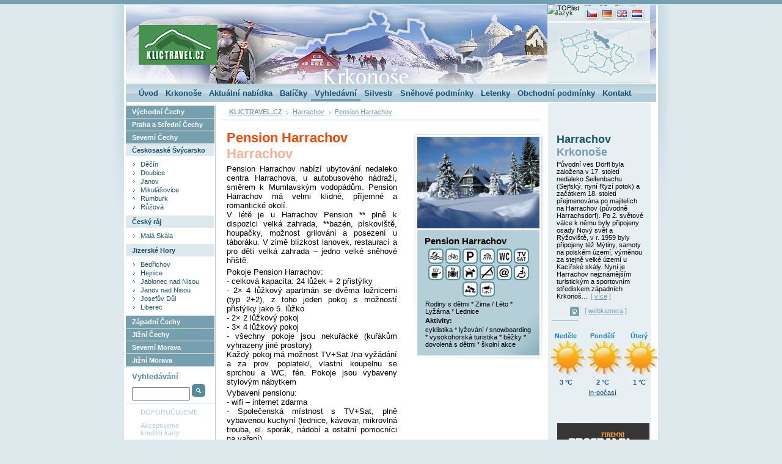

--- FILE ---
content_type: text/html
request_url: http://severni-cechy.klictravel.cz/cz/ubytovani/harrachov/pension-harrachov-329-2.html
body_size: 20013
content:
<!DOCTYPE html PUBLIC "-//W3C//DTD XHTML 1.0 Strict//EN" "http://www.w3.org/TR/xhtml1/DTD/xhtml1-strict.dtd">

<html xmlns="http://www.w3.org/1999/xhtml" lang="cs">
<head>
        <meta http-equiv="Content-language" content="cs" />
        <meta http-equiv="Content-Type" content="text/html; charset=windows-1250" /><meta http-equiv="X-UA-Compatible" content="IE=7" />

        <title>Pension Harrachov - Harrachov Krkonoše: Ubytování pension, hotel, apartmenty v Krkonoších Harrachov - KLICTRAVEL.CZ - Ubytování pension, hotel, apartmenty v Krkonoších</title>
                <meta name="description" content="Pension Harrachov - Harrachov Krkonoše. Pension Harrachov nabízí ubytování nedaleko centra Harrachova, u autobusového nádraží, směrem k Mumlavským vodopádům. Pension Harrachov má velmi...  Krkonoše Harrachov - Původní ves Dörfl byla založena v 17. století nedaleko Seifenbachu (Sejfský, nyní Ryzí potok) a... Krkonoše Pension Harrachov" lang="cs" />
        <meta name="keywords" content="Krkonoše, ubytování, Pension, Hotel, ubytování v soukromí, Harrachov, Špidlerův Mlýn, Janské Lázně, Pec pod Sněžkou, Velká Úpa, Krkonoše, lyžování, silvestr, dovolená na lyžích, školní zájezdy, skupinové zájezdy, dovolená, lyžařská škola, Krkonošská rezervační kancelář." lang="cs" />
                <link rel="copyright" href="http://www.sympact.cz/" type="text/html" title="SYMPACT.CZ" />

        <link rel="stylesheet" href="/css/klictravel-print.css" media="print" type="text/css" />
        <link rel="stylesheet" href="/css/klictravel-all.css" media="screen" type="text/css" />

        <!--[if IE]><script type="text/javascript" src="/js/flash.js"  defer="defer"></script><![endif]-->
        <script type="text/javascript" src="/js/external.js"></script>
        <script type="text/javascript" src="/js/jquery.js"></script>

        <script src="http://www.google-analytics.com/urchin.js" type="text/javascript"></script>
        <script src="/js/ga.js" type="text/javascript"></script>

        <style type="text/css" media="screen">
        /*<![CDATA[*/
        @import url("/css/klictravel.css");
        /*]]>*/
        </style>
        <!--[if IE]><link rel="stylesheet" href="/css/klictravel-ie.css" media="screen" type="text/css" /><![endif]-->

        <META name="y_key" content="81a1c4b31be89883" />
<script type="text/javascript">

  var _gaq = _gaq || [];
  _gaq.push(['_setAccount', 'UA-20060858-1']);
  _gaq.push(['_trackPageview']);

  (function() {
    var ga = document.createElement('script'); ga.type = 'text/javascript'; ga.async = true;
    ga.src = ('https:' == document.location.protocol ? 'https://ssl' : 'http://www') + '.google-analytics.com/ga.js';
    var s = document.getElementsByTagName('script')[0]; s.parentNode.insertBefore(ga, s);
  })();

</script></head>

<body class="cz">
 <div id="page"><div class="pin">

  <div id="top" class="reg3">
   <a href="/cz/" id="logo"><img src="/img-leto/logo-klictravel.gif" alt="KLICTRAVEL - Ubytování pension, hotel, apartmenty v Krkonoších" width="129" height="65" /></a>
  </div>

  <div id="left">
   <div id="lmenu">
    <ul>
     <li class="region"><a href="http://www.klictravel.cz/cz/">Východní Čechy</a></li><li class="region"><a href="http://praha.klictravel.cz/cz/">Praha a Střední Čechy</a></li><li class="region"><a href="http://severni-cechy.klictravel.cz/cz/">Severní Čechy</a></li><li><span>Českosaské Švýcarsko</span><ul><li><a href="/cz/ubytovani/ceskosaske-svycarsko-decin-40.html">Děčín</a></li><li><a href="/cz/ubytovani/ceskosaske-svycarsko-doubice-38.html">Doubice</a></li><li><a href="/cz/ubytovani/ceskosaske-svycarsko-janov-42.html">Janov</a></li><li><a href="/cz/ubytovani/ceskosaske-svycarsko-mikulasovice-37.html">Mikulášovice</a></li><li><a href="/cz/ubytovani/ceskosaske-svycarsko-rumburk-39.html">Rumburk</a></li><li><a href="/cz/ubytovani/ceskosaske-svycarsko-ruzova-41.html">Růžová</a></li></ul></li><li><span>Český ráj</span><ul><li><a href="/cz/ubytovani/cesky-raj-mala-skala-55.html">Malá Skála</a></li></ul></li><li><span>Jizerské Hory</span><ul><li><a href="/cz/ubytovani/jizerske-hory-bedrichov-23.html">Bedřichov</a></li><li><a href="/cz/ubytovani/jizerske-hory-hejnice-65.html">Hejnice</a></li><li><a href="/cz/ubytovani/jizerske-hory-jablonec-nad-nisou-26.html">Jablonec nad Nisou</a></li><li><a href="/cz/ubytovani/jizerske-hory-janov-nad-nisou-53.html">Janov nad Nisou</a></li><li><a href="/cz/ubytovani/jizerske-hory-josefuv-dul-25.html">Josefův Důl</a></li><li><a href="/cz/ubytovani/jizerske-hory-liberec-22.html">Liberec</a></li></ul></li><li class="region"><a href="http://zapadni-cechy.klictravel.cz/cz/">Západní Čechy</a></li><li class="region"><a href="http://jizni-cechy.klictravel.cz/cz/">Jižní Čechy</a></li><li class="region"><a href="http://severni-morava.klictravel.cz/cz/">Severní Morava</a></li><li class="region"><a href="http://jizni-morava.klictravel.cz/cz/">Jižní Morava</a></li>    </ul>
    <div id="fulltext2">
    <h3>Vyhledávání</h3>
    <form method="get" action="/cz/fulltext/"><input type="text" size="5" value="" name="q" /><input type="submit" id="btnsrch" value="" /></form>
    </div>
    <p>DOPORUČUJEME</p>
     <span class="adv"><!-- SPB: 0 --><!-- SYMPACT CMS v.2: reklamni kampan -  --><!-- /reklamni kampan --></span>
    <p>Akceptujeme <br/>kreditní karty</p>
        <!--<span class="adv"><a href="/cz/obchodni-podminky/platebni-karty/"><img src="/data/1176370322/loga-visa-mc.gif" alt="Akceptujeme kreditní karty VISA a Mastercard." width="126" height="58" class="nb" /></a></span>-->
   </div>
  <div id="content">
    <p id="path">
    <a href="/"><strong>KLICTRAVEL.CZ</strong></a> <span>&gt;</span> <a href="../krkonose-harrachov-2.html">Harrachov</a> <span>&gt;</span> <a href="./pension-harrachov-329-2.html">Pension Harrachov</a>    </p>
         <div class="popis"><div class="in">
          <h1>Pension Harrachov  <br/><span>Harrachov</span></h1>
          <p align="justify"><font size="2">Pension Harrachov nabízí ubytování nedaleko centra Harrachova, u autobusového nádraží, směrem k Mumlavským vodopádům. Pension Harrachov má velmi klidné, příjemné a romantické okolí. <br />
V létě je u Harrachov Pension ** plně k dispozici velká zahrada, **bazén, pískoviště, houpačky, možnost grilování a posezení u táboráku. V zimě blízkost lanovek, restaurací a pro děti velká zahrada – jedno velké sněhové hřiště.</font></p>
<p align="justify"><font size="2">Pokoje Pension Harrachov:<br />
- celková kapacita: 24 lůžek + 2 přistýlky <br />
- 2× 4 lůžkový apartmán se dvěma ložnicemi (typ 2+2), z toho jeden pokoj s možností přistýlky jako 5. lůžko <br />
- 2× 2 lůžkový pokoj <br />
- 3× 4 lůžkový pokoj <br />
- všechny pokoje jsou nekuřácké (kuřákům vyhrazeny jiné prostory) <br />
Každý pokoj má možnost TV+Sat /na vyžádání a za prov. poplatek/, vlastní koupelnu se sprchou a WC, fén. Pokoje jsou vybaveny stylovým nábytkem</font></p>
<p align="justify"><font size="2">Vybavení pensionu:<br />
- wifi – internet zdarma <br />
- Společenská místnost s TV+Sat, plně vybavenou kuchyní (lednice, kávovar, mikrovlná trouba, el. sporák, nádobí a ostatní pomocníci na vaření) <br />
- možnost bezpečného uložení vlastních lyží, kol a dalšího sportovního vybavení v objektu <br />
- parkování zdarma na soukromém parkovišti přímo u penzionu Harrachov <br />
</font></p>            
           <h4>Kontaktní informace</h4>
           <div class="address">
           <p>Pension Harrachov  Harrachov</p>
           <ul>
               <li>tel: +420 777 602 005</li>
               <!-- <li>E-mail: <a href="mailto:pension-harrachov@klictravel.cz?subject=Poptávka / Rezervace z klictravel.cz">pension-harrachov@klictravel.cz</a></li> -->
               <li>E-mail: <a href="./dotaz-pension-harrachov-harrachov-329-2.html#dotaz">pension-harrachov@klictravel.cz</a></li>
           </ul>
           </div>
           <a href="./rezervace-pension-harrachov-harrachov-329-2.html" id="arezervace">REZERVACE UBYTOVÁNÍ</a>
                </div></div>
     <div class="info">
                <div id="mfoto">
         <a class="img" href="javascript:openWindow('/img.php?/data/ck_klictravel/hotel/329Z/pension-harrachov.jpg&amp;text=Pension Harrachov  Harrachov','f',300,300);"><img
          src="/data/ck_klictravel/hotel/329Z-midd/pension-harrachov-midd.jpg" width="200" alt="Pension Harrachov  - Harrachov" /></a>    
                
          <div class="piktogramy">
             <h2>Pension Harrachov </h2>
             <img src="/piktogramy/p20.gif" alt="Bazén" />
<img src="/piktogramy/p100.gif" alt="Cykloturistika" />
<img src="/piktogramy/p5.gif" alt="Parkoviště" />
<img src="/piktogramy/p2.gif" alt="Sprcha" />
<img src="/piktogramy/p1.gif" alt="WC" />
<img src="/piktogramy/p3.gif" alt="TV / Sat" />
<img src="/piktogramy/p6.gif" alt="Možnost vlastního vaření" />
<img src="/piktogramy/p10.gif" alt="Snídaně" />
<img src="/piktogramy/p11.gif" alt="Zvířata povolena" />
<img src="/piktogramy/p13.gif" alt="Nekuřácké pokoje" />
<img src="/piktogramy/p15.gif" alt="Internet" />
<img src="/piktogramy/p21.gif" alt="Bezbariérový přístup" />
<img src="/piktogramy/p23.gif" alt="Dětský koutek" />
<img src="/piktogramy/p70.gif" alt="Venkovní gril" />
<p>Rodiny s dětmi * Zima / Léto * Lyžárna * Lednice</p><p><strong>Aktivity:</strong></p><p>cyklistika * lyžování / snowboarding * vysokohorská turistika * běžky * dovolená s dětmi * školní akce</p>          </div>
                   </div>
              </div>
     <div class="clr">&nbsp;</div>
               <hr/>
<div class="in pcenik">
<h2>Ceník - Pension Harrachov <span>Harrachov</span></h2><div id="tcenik"><table cellspacing="0" class="cenik"><tr><th class="l">Termín</th><th>osoba/noc min 7 noci</th></tr><tr><td class="termin">05.12.2015 - 19.12.2015</td><td class="c">500 Kč</td></tr><tr><td class="termin">19.12.2015 - 02.01.2016</td><td class="c">780 Kč</td></tr><tr><td class="termin">02.01.2016 - 23.01.2016</td><td class="c">550 Kč</td></tr><tr><td class="termin">23.01.2016 - 06.03.2016</td><td class="c">680 Kč</td></tr></table><table cellspacing="0" class="cenik add"><tr class="sep"><td class="hd">V ceně zahrnuto:</td><td>Ubytování se snídaní<br/>Pobytová taxa<br/>parkování, wifi</td></tr><tr><td class="hd">Slevy:</td><td>Děti do 3 let zdarma, do 7 let 25 % sleva.</td></tr><tr><td class="hd">Za příplatek:</td><td>pes 200 Kč/noc</td></tr></table></div><hr class="in" /><h2>Fotografie - ubytování Pension Harrachov <span>Harrachov</span></h2><div class="gallery"><a href="javascript:openWindow('/img.php?/data/ck_klictravel/hotel/329/pension-harrachov.jpg&amp;text=Pension Harrachov  Harrachov','f',300,300);"><img
          src="/data/ck_klictravel/hotel/329-small/pension-harrachov-small.jpg" alt="Pension Harrachov  - Harrachov" /></a>
<a href="javascript:openWindow('/img.php?/data/ck_klictravel/hotel/329-1/pension-harrachov-1.jpg&amp;text=Pension Harrachov  Harrachov','f',300,300);"><img
          src="/data/ck_klictravel/hotel/329-1-small/pension-harrachov-1small.jpg" alt="Pension Harrachov  - Harrachov" /></a>
<a href="javascript:openWindow('/img.php?/data/ck_klictravel/hotel/329-2/pension-harrachov-2.jpg&amp;text=Pension Harrachov  Harrachov','f',300,300);"><img
          src="/data/ck_klictravel/hotel/329-2-small/pension-harrachov-2small.jpg" alt="Pension Harrachov  - Harrachov" /></a>
<a href="javascript:openWindow('/img.php?/data/ck_klictravel/hotel/329-3/pension-harrachov-3.jpg&amp;text=Pension Harrachov  Harrachov','f',300,300);"><img
          src="/data/ck_klictravel/hotel/329-3-small/pension-harrachov-3small.jpg" alt="Pension Harrachov  - Harrachov" /></a>
<a href="javascript:openWindow('/img.php?/data/ck_klictravel/hotel/329-4/pension-harrachov-4.jpg&amp;text=Pension Harrachov  Harrachov','f',300,300);"><img
          src="/data/ck_klictravel/hotel/329-4-small/pension-harrachov-4small.jpg" alt="Pension Harrachov  - Harrachov" /></a>
<a href="javascript:openWindow('/img.php?/data/ck_klictravel/hotel/329-5/pension-harrachov-5.jpg&amp;text=Pension Harrachov  Harrachov','f',300,300);"><img
          src="/data/ck_klictravel/hotel/329-5-small/pension-harrachov-5small.jpg" alt="Pension Harrachov  - Harrachov" /></a>
<a href="javascript:openWindow('/img.php?/data/ck_klictravel/hotel/329-6/pension-harrachov-6.jpg&amp;text=Pension Harrachov  Harrachov','f',300,300);"><img
          src="/data/ck_klictravel/hotel/329-6-small/pension-harrachov-6small.jpg" alt="Pension Harrachov  - Harrachov" /></a>
</div>
<hr class="in" />
<h2>Mapa</h2>
<script src="http://maps.google.com/maps?file=api&amp;v=2&amp;key=ABQIAAAAQuA5kB5QaRLl-JaoQ3zo4hQdesIWvCPYfdMdpaKmyYHfWV1I6BSA-qE2xVju3PK4M2_mr1cS8s4F-Q&hl=cs"
      type="text/javascript" charset="utf-8"></script>
<div class="mapbox"><div id="map"></div></div>

<script type="text/javascript">
    //<![CDATA[
    
        function load() {
          if (GBrowserIsCompatible()) {
            var map = new GMap2(document.getElementById("map"));            
            map.setCenter(new GLatLng(50.770454677950994,15.43777585029602),17);            

            map.addControl(new GLargeMapControl());
            map.addControl(new GMapTypeControl());

            function createMarker(point, text, title) {
              var marker =
              new GMarker(point,{title:title});

              GEvent.addListener(
              marker, "click", function() {
                marker.openInfoWindowHtml(text);
              });
              return marker;
            }

            var marker = createMarker(
            new GLatLng(50.770454677950994,15.43777585029602),
                '<div style="width: 200px;">Pension Harrachov - Pension Harrachov nabízí ubytování nedaleko centra Harrachova, u autobusového nádraží, směrem k Mumlavským vodopádům. Pension Harrachov má velmi klidné, příjemné a romantické okolí. V létě je u...</div>', 'Pension Harrachov');
            map.addOverlay(marker);

          }
        }    

        load();
                          
    //]]>
    </script>
    <hr class="in"/>
    <ul id="detmenu">
          <li><a href="javascript:window.print();" id="btnprint">Tisknout stránku</a></li>
          <li><a href="./info-pension-harrachov-harrachov-329-2.html" id="btnsend">Odeslat na e-mail</a></li>
    </ul>

</div>
     
   </div>
</div>

  <div id="right">
   <h2><strong>Harrachov <span>Krkonoše</span></strong></h2><p>Původní ves Dörfl byla založena v 17. století nedaleko Seifenbachu (Sejfský, nyní Ryzí potok) a začátkem 18. století přejmenována po majitelích na Harrachov (původně Harrachsdorf). Po 2. světové válce k němu byly připojeny osady Nový svět a Rýžoviště, v r. 1959 byly připojeny též Mýtiny, samoty na polském území, výměnou za stejně velké území u Kacířské skály. Nyní je Harrachov nejznámějším turistickým a sportovním střediskem západních Krkonoš.... <span class="light">[ <a 
               href="/cz//krkonose-harrachov-2.html">více</a> ]</span></p><p class="webcam light">[ <a href="http://www.holidayinfo.cz/zima/kamera.php?lang=1&amp;ro=1&amp;cntry=1&amp;rg=2&amp;loc=1&amp;cat=7&amp;raw=" rel="external">webkamera</a> ]</p><hr/><br>
<div style="width: 180px; margin: auto; text-align: center;">
<script type="text/javascript" src="http://www.in-pocasi.cz/pocasi-na-web/pocasi-na-web.php?typ=classic&amp;layout=pruh&amp;region=4&amp;barva-den=2086c0&amp;barva-teplota=125b8b&amp;dni=3">
</script>
<a href="http://www.in-pocasi.cz" title="In-počasí" rel="external">In-počasí</a>
</div><br />
<br>
<br>
<div class="in klic">
<p class="center"><a href="http://www.firemniprogramy.cz" rel="external"><img src="/data/1291804326/logo-firemni-programy-black.jpg" alt="Firemní programy" /></p></a><br><br><p>Pro firmy nabízíme <a href="http://www.firemniprogramy.cz/" rel="external">firemní programy</a>, <a href="http://www.firemniprogramy.cz/outdoor/" rel="external">outdoor</a>, <a href="http://www.firemniprogramy.cz/teambuilding/" rel="external">teambuilding</a>, <a href="http://www.firemniprogramy.cz/" rel="external">firemní akce</a> a další...</p><br>
<p class="center"><a href="http://www.ckklic.cz/" rel="external"><img src="/img/klic-aktivne.gif" alt="CK Klíč - aktivně, netradičně, suprově" /></a></p>

  
<p>Vycestujte s naší <a href="http://www.ckklic.cz/" rel="external">cestovní kanceláří Klíč</a> na dobrodružné zájezdy <a href="http://www.ckklic.cz/zajezdy/voda/" rel="external">na vodu</a>, <a href="http://www.ckklic.cz/zajezdy/rafting/" rel="external">rafting</a> či <a href="http://www.ckklic.cz/zajezdy/hory/" rel="external">na hory</a>... </p>      <p class="light c">[ <a href="http://www.ckklic.cz/" rel="external">www.ckklic.cz</a> ]</p><br>

<p></p>
<br><br>
  </div>



 </div>

  <div class="clr footer">&nbsp;</div>
  <div id="footer">
       <hr class="hidden" />
       <p>&copy; 2012, <strong>CK Klíč s.r.o.</strong>, Trutnov <span>|</span> tel.: +420 499 818 309 | e-mail:<ahref="mailto:info@klictravel.cz">info@klictravel.cz</a></p>
       <p id="sympact">created by <a href="http://www.sympact.cz/" rel="external">SYMPACT</a></p><br>

<a href="http://www.ckklic.cz">CK Klíč: sportovní zájezdy a kurzy</a> | <a href="http://www.skolniprogramy.cz">Školní programy: zájezdy a výlety</a> |  <a href="http://www.kajakovaskola.cz">Kajaková škola</a> | <a href="http://www.firemniprogramy.cz">Firemní Programy: outdoor a teambuilding</a>  | <a href="http://www.onlinetour.cz">Onlinetour: pobytové a poznávací zájezdy online</a>| <a href="http://reiselinks.de/slowakei.html">Slowakei</a>

  </div>

  <div id="menu">
     <div class="hidden">
       <hr/>
       <strong>Hlavní menu: </strong>
     </div>

     <ul id="lm">
              <li id="tm1"><a href="/cz/"><span></span><strong>Úvod</strong></a></li>
         <li id="tm2"><a href="/cz/krkonose/"><span></span><strong>Krkonoše</strong></a></li>
         <li id="tm3"><a href="/cz/aktualni-nabidka/"><span></span><strong>Aktuální nabídka</strong></a></li>
         <li id="tm4"><a href="/cz/vyhodne-balicky/"><span></span><strong>Balíčky</strong></a></li>
         <li id="tm4" class="active"><a href="/cz/ubytovani/"><span></span><strong>Vyhledávní</strong></a></li>
         <li id="tm6"><a href="/cz/silvestr-krkonose/"><span></span><strong>Silvestr</strong></a></li>
                  <li id="tm11"><a href="/cz/snehove-podminky/"><span></span><strong>Sněhové podmínky</strong></a></li>
                  <li id="tm5"><a href="http://letenky.kralovna.cz/booking/rezervace-letenek/?idProdejce=309" rel="external"><span></span><strong>Letenky</strong></a></li>
         <li id="tm9"><a href="/cz/obchodni-podminky/"><span></span><strong>Obchodní podmínky</strong></a></li>
         <li id="tm10"><a href="/cz/kontakt/"><span></span><strong>Kontakt</strong></a></li>     </ul>

     <hr class="hidden" />
     <div id="mapa">
         <p>Jazyk</p>
         <ul>
              <li id="mcz"><a href="http://severni-cechy.klictravel.cz/cz/"><span></span>CZ</a></li>
              <li id="mde"><a href="http://nord-bohmen.klictravel.de/de/"><span></span>DE</a></li>
              <li id="men"><a href="http://north-bohemia.klictravel.cz/en/"><span></span>EN</a></li>
              <li id="mnl"><a href="http://severni-cechy.klictravel.nl/nl/"><span></span>NL</a></li>
          </ul>
                    <script type="text/javascript">
          <!--
                    document.write ('<img src="http://toplist.cz/dot.asp?id=315769&amp;http='+escape(document.referrer)+'&amp;wi='+escape(window.screen.width)+'&amp;he='+escape(window.screen.height)+'&amp;cd='+escape(window.screen.colorDepth)+'&amp;t='+escape(document.title)+'" width="1" height="1" border=0 alt="TOPlist" />'); 
          //-->
          </script>

     </div>

  </div>


 </div></div>

</body>
</html><br><br>

--- FILE ---
content_type: text/html; charset=utf-8
request_url: http://www.in-pocasi.cz/pocasi-na-web/pocasi-na-web.php?typ=classic&layout=pruh&region=4&barva-den=2086c0&barva-teplota=125b8b&dni=3
body_size: 251
content:

document.write('<div style="width: 60px; text-align: center; float: left; padding-bottom: 5px;">');
document.write('<font color="#2086c0"><b>Neděle</b></font>');
document.write('<br/>');
document.write('<img src="https://media.in-pocasi.cz/images/pocasi-na-web/modern/jasno.png"  alt="Jasno" title="Jasno"  >');
document.write('<br/>');
document.write('<strong>');
document.write('<font color="#125b8b">3 &deg;C</font>');
document.write('</strong>');
document.write('</div>');
document.write('<div style="width: 60px; text-align: center; float: left; padding-bottom: 5px;">');
document.write('<font color="#2086c0"><b>Pondělí</b></font>');
document.write('<br/>');
document.write('<img src="https://media.in-pocasi.cz/images/pocasi-na-web/modern/jasno.png"  alt="Jasno" title="Jasno"  >');
document.write('<br/>');
document.write('<strong>');
document.write('<font color="#125b8b">2 &deg;C</font>');
document.write('</strong>');
document.write('</div>');
document.write('<div style="width: 60px; text-align: center; float: left; padding-bottom: 5px;">');
document.write('<font color="#2086c0"><b>Úterý</b></font>');
document.write('<br/>');
document.write('<img src="https://media.in-pocasi.cz/images/pocasi-na-web/modern/jasno.png"  alt="Jasno" title="Jasno"  >');
document.write('<br/>');
document.write('<strong>');
document.write('<font color="#125b8b">1 &deg;C</font>');
document.write('</strong>');
document.write('</div>');
document.write('<br style="clear: left;">');


--- FILE ---
content_type: text/css
request_url: http://severni-cechy.klictravel.cz/css/klictravel.css
body_size: 24906
content:
/*--- general ---*/
html, body { height: 100%; }
body {
	margin: 0 auto;
	padding: 0;
	background: #DEE9ED url(../img/bck.gif) left top repeat-x;
	color: #000;
	font-family: Tahoma, "Tahoma CE", "Arial CE", "Helvetica CE", Arial, lucida, sans-serif;
	font-size: 0.7em;
	text-align: center;	
}

body#popup { text-align: left; height: none; padding: 0; }
body#popup div#pbrd { margin: 25px 15px 15px; border: 3px solid #729EB4; background: #fff; width: 245px; height: 240px; z-index: 100;  }
body#popup div#pbrd div.b1 { position: relative; top: 25px; left: 5px; }
body#popup div#pbck { width: 250px; height: 250px; position: absolute; z-index: 90; }
body#popup div#loading { position: absolute; top: 135px; left: 25px; width: 250px; font-size: 1.5em; text-align: center; }
body#popup div.plogo {  }
body#popup p#text { padding: 0 25px; }

h1, h2 {
	color: #F24600;
	font-size: 2.0em;
	font-weight: normal;
	margin: 0.7em 0 0.2em;
	font-family: "Arial CE", Arial, "Helvetica CE", Helvetica, lucida, sans-serif;
}
h1 { font-weight: bold; }
h1 span, h2 span { color: #F6AF92; }
h2 { font-size: 1.6em; }
h3 { color: #F24600; font-size: 1.4em; margin-top: 0.7em; margin-bottom: 0.3em; }
h3 a { color: #F24600; }
h3 span { font-weight: normal; }
h4 { color: #588E9A; font-size: 1.3em; margin-top: 0.7em; margin-bottom: 0.3em; }
div.address { font-style: normal; }
div.address p { font-size: 1.2em; font-weight: bold; }

ul li { list-style: square; }
ul { margin: 0.3em 0 0.3em 25px; padding: 0; }

hr.nc { clear: none !important; }

p {
	margin: 0.3em 0;
}

input, textarea, select {
	font-family: Tahoma, "Tahoma CE", "Arial CE", "Helvetica CE", Arial, lucida, sans-serif;
	font-size: 105%;
}
label { cursor: pointer; }

a { color: #185372; }
img { border: none; }

.clr {
	clear: both;
	line-height: 1px;
	font-size: 1px;
}
.clr.footer {
	border-bottom: 18px solid #fff;
}
.hidden { display: none; }

.more, .more a, .back, .back a { white-space: nowrap; color: #F24600; }
.back { clear: both; text-align: right; }

table { margin: 1.2em 0 0.3em; font-size: 1.0em; }
table th { padding: 4px 10px; font-size: 105%; text-align: center; background: #B1CDDB; }
table td { padding: 4px 10px; border-bottom: 1px solid #DEE9ED; }
table td.termin { white-space: nowrap; }

.c { text-align: center; }
.r { text-align: right; }
.l { text-align: left; }

/* --- page --- */
div#page {
	margin: 0 auto 0;
	width: 916px;
	position: relative;
	top: 0px;
	text-align: center;
	background: url(../img/bck-page.gif) left top no-repeat;
}
div#page div.pin {
	margin: 177px 21px 0;
	padding: 0 3px;
	background: #fff url(../img/bck-pin-sub.gif) left top repeat-y;
}
body#home div#page div.pin {
	background: #fff url(../img/bck-pin.gif) left top repeat-y;
}

/* --- left/right --- */
div#left {	
	width: 690px;
	_width: 691px;		
	float: left;
	text-align: left;
	border-top: 5px solid #fff;
	margin: 0 0 30px;
}
div#right {
	float: left;
	width: 178px;
	margin: 0 0 30px;
	word-wrap: break-word;
}

/* --- right --- */
div#right div.in {
	color: #1E586C;
	text-align: left;
	padding: 5px 16px 5px 8px;	
}
div#right div.in p {
	margin: 0.2em 8px;
}
div#right div.in ul {
	list-style: none;
	margin: 0.2em 0 0.8em;
	padding: 0;
}
div#right div.in ul li {
	list-style: none;
	margin: 0;
	padding: 18px 8px 0;
	background: url(../img/li-sep.gif) left 11px no-repeat;
}

div.in.text p {
	margin-top: 0.7em !important;
	margin-bottom: 0.7em !important;
}

p.light, p.light a, .light, .light a { color: #729EB4 !important; }
p.c { text-align: center !important; }
p.center { text-align: center; }

/* --- content --- */
div#content {
	float: left;	
	width: 545px;
}
div#content div.in {
	padding: 0 20px;
	font-size: 100%;
}

img.erb {
	float: left;
	margin: 5px 15px 3px 5px;
}

p.webcam {
	background: url(../img/ico-webcam.gif) left top no-repeat;
	color: #F24600;
	padding: 2px 0 4px 26px;
	float: right;
}
div#right p.webcam { background: url(../img/ico-webcaml.gif) left top no-repeat; }
p.webcam a { color: #F24600; }


/* --- menu --- */
div#menu {
	border-top: 7px solid #729EB4;
	position: absolute;
	top: -8px;
	_top: 0;	
	left: 24px;
	width: 868px;	
	height: 170px;
}

div#menu ul#lm {
	height: 31px;
	margin: 0;
	width: 100%;
	padding: 0 15px;
	width: 868px;
	w\idth: 838px;
	position: absolute;
	top: 130px;
	left: 0;
	background: url(../img/bck-menu.gif) left top repeat-x;
	list-style: none;
}/*
* html div#menu ul#lm { width: 838px; }*/

div#menu ul#lm li {
	margin: 0 0px;
	list-style: none;
	float: left;
	font-size: 1.2em;
	text-align: center;
	position: relative;
	height: 30px; font-weight: normal !important; 	
	/*background: url(../img/menu-sep.gif) right top no-repeat;*/
}
body.en div#menu ul#lm li {
	margin: 0 1px;
}
div#menu ul#lm li a strong {  }
div#menu ul#lm li a { padding: 8px 6px 2px; cursor: pointer; display: block; text-decoration: none; }
div#menu ul#lm li a:hover, div#menu ul#lm li.active a { border-bottom: 4px solid #729EB4; }

/* --- top --- */
div#top {
	height: 129px;
	margin-top: -169px;
	margin-bottom: 30px;
	background: url(../img/p-zima.jpg) left top no-repeat;
}

a#logo {
	position: absolute;
	left: 45px;
	top: 33px;
	_top: 41px;
}


/* --- lmenu --- */
div#lmenu {
	width: 145px;
	float: left;
	text-align: center;
	word-wrap: break-word;
}
div#lmenu ul {
	text-align: left;
	font-weight: bold;
	font-size: 1.2em;
	margin: 0;
	padding: 0;
	list-style: none;
	border-bottom: 1px solid #DEE9ED;
}
div#lmenu ul li {
	margin: 0;
	padding: 0;
	color: #185372;
	list-style: none;	
}

div#lmenu ul li a, div#lmenu ul li span {
	display: block;
	margin: 1px 0 0;
	font-size: 0.8em;
	padding: 4px 10px 4px 10px;
	text-decoration: none;
	background: #DEE9ED;	
}
div#lmenu ul ul {
	font-size: 1em;
	padding: 6px 0;
	font-weight: normal;
	background: #fff;
	border-bottom: none;
}
div#lmenu ul ul li {
	background: url(../img/li-dot.gif) 12px 5px no-repeat;
}
div#lmenu ul ul li.active {
	background: url(../img/li-dot-a.gif) 12px 5px no-repeat;
}
div#lmenu ul ul li a {
	background: none;	
	padding: 1px 24px 1px;
	margin: 0;
}
div#lmenu ul ul li a:hover {
	text-decoration: underline;
}
div#lmenu ul ul li.active a {
	color: #F24600;
	text-decoration: underline;
}

div#lmenu ul li.region { background: #76a0af; color: #fff; }
div#lmenu ul li.region a { background: #76a0af; color: #fff; }

div#lmenu p {
	color: #B1CDDB;
	margin: 8px 0 10px;
	text-align: left;
	padding-left: 24px;
}
div#lmenu a.adv img, div#lmenu span.adv img { display: table; margin: 0 auto; border: 1px solid #DEE9ED; }
img.nb { border: none !important; }

/* --- footer --- */
div#footer {
	border-top: 1px solid #B1CDDB;
	margin: 0 7px 0;
	padding: 10px 15px 20px;
	color: #1E586C;
	text-align: left;
	background: #fff;
}
div#footer span {
	padding: 0 6px 3px 2px;
	color: #fff;
	background: url(../img/foot-sep.gif) -4px bottom no-repeat;
}
div#footer p {
	margin: 0 100px 0 0;
}
div#footer p#sympact {
	float: right;
	margin-top: -1.2em;
	margin-right: 0;
}

/* --- listHotel --- */
div.hotel {
	border-bottom: 1px solid #E4EAF0;
	min-height: 104px;
}
* html div.hotel { height: 104px; }
div.hotel a.foto {
	display: block;
	float: left;
	width: 152px;
	height: 117px;
	position: relative;
	background: #C8DADF url(../img/foto-bck.gif) left top no-repeat;
}
div.hotel a.foto img {
	margin-left: 6px;
	margin-top: 6px;
}
div.hotel a { color: #F24600 !important; }
div.hotel a:hover { color: #F47541 !important; }
div.hotel h2, div.hotel p { margin-left: 160px; }
div.hotel h2 { margin-top: 0.5em; }
div.hotel h2 a span { /*color: #F47541;*/ text-decoration: none; font-weight: normal !important; }
div.hotel ul { margin: 0; padding: 0; list-style: none; margin-left: 163px; }
div.hotel ul li { margin: 0; padding: 5px 0 2px; list-style: none; float: left; width: 160px; w\idth: 170px; }
div.hotel ul li.vlek { w\idth: 120px; }
* html div.hotel ul li { width: 170px; }
* html div.hotel ul li.vlek { width: 120px; }
div.hotel ul li strong, ul#im li strong, div.hotel ul li a, ul#im li a,  { color: #729EB4; }
div.hotel ul li.vlek strong, ul#im li strong, div.hotel ul li.vzdalenost strong  { font-weight: normal; }

div.hotel p.ul {
	/*margin-top: -1.8em;*/
}
div.hotel ul.classic {
	margin: 0 0 5px 160px;
	min-height: 50px;
}
div.hotel ul.classic li {
	float: none;
	width: auto;
	margin: 0;
	padding: 0 0 0 20px;
	background: url(../img/li-dot.gif) 9px 5px no-repeat;
}
div.hotel ul.classic li strong { font-size: 105%; }
div.hotel ul.classic li span { font-weight: bold; }
div.hotel ul li.date { font-size: 105%; color: #729EB4; }
div.hotel ul.classic li.date {
	padding: 0 0 4px 0;
	background: none;
}
div.hotel span.price { float: right; cursor: pointer; _cursor: hand; }

ul#im { margin: 0; padding: 0; list-style: none; text-align: left; margin-left: 23px; }
ul#im li { margin: 0; padding: 5px 0 2px; list-style: none; padding-left: 22px !important; }

div.hotel ul li.vzdalenost, ul#im li.vzdalenost { padding-left: 20px; background: url(../img/ico-centrum.gif) left 4px no-repeat; }
div.hotel ul li.vlek, ul#im li.vlek { padding-left: 20px; background: url(../img/ico-vlek.gif) left 4px no-repeat; }
div.hotel ul li.mapa, ul#im li.mapa { padding-left: 20px; background: url(../img/ico-mapa.gif) left 4px no-repeat; }

div#content div.popis {
	float: left;
	width: 319px;
}
div#content div.info {
	float: right;
	width: 220px;
	_width: 224px; 
	text-align: center;
	word-wrap: break-word;
}
div#content div.info h3 {
	color: #729EB4;
	margin: 0.5em 0 0;
	padding: 0 18px;
	font-size: 1.25em;
	text-align: left;
}

div#content hr {
	width: 100px;
	color: #B1CDDB;
	border: none;
	height: 1px;
	border-top: 1px solid #B1CDDB;
	clear: both;
	text-align: left;
	margin-left: 1px;
}
div#content hr.in {
	margin-left: -19px;
}

div#content a#arezervace {
	text-align: center;
	/*width: 174px;*/
	width: 159px;
	_width: 174px;
	w\idth: 159px;
	
	padding: 4px 0;
	margin: 1.5em 0 0.5em;
	padding-left: 15px;
	display: block;
	background: #588E9A url(../img/btn-rezervovat.gif) 50% 50% no-repeat;
	color: #fff;
	font-size: 11px;
	font-weight: bold;
	cursor: pointer;
	text-decoration: none;
}
div#content a#arezervace:hover { text-decoration: underline; }

div#trezervace {
	background: #E8EFF1;
	padding: 0 8px;
	margin: 0.8em -12px 0.8em -5px;
	width: 521px;
	w\idth: 505px;
}
div#trezervace table td {
	font-size: 105%;
	vertical-align: middle;
}

/* --- pravy pruh hotel --- */
div#mfoto {
	background: #C8DADF url(../img/foto-bbck.gif) left bottom no-repeat;
	width: 214px;
	margin-top: 20px;	
}
body#home div#mfoto { margin-top: 4px; }
div#mfoto div.im {
	background: url(../img/foto-lbck-home.gif) left top no-repeat;
	padding-top: 7px;
}
body#home div#mfoto div.im { padding-top: 6px; }

div#mfoto a.img {	
	display: block;
	text-align: center;	
	background: url(../img/foto-lbck.gif) left top no-repeat;
}
div#mfoto a.img.first {
	padding-top: 3px;
	background: url(../img/foto-lbck2.gif) left top no-repeat;
}
div#mfoto a img { border-bottom: 1px solid #FCFCFC; padding-top: 7px; }
div#mfoto h2 {
	position: relative;
}
div#mfoto h2 span {
	width: 19px;
	height: 19px;
	overflow: hidden;
	text-indent: 100px;
	position: absolute;
	top: -22px;
	right: 15px;
	background: url(../img/img-postel.gif) left top no-repeat;
}

body#home div#mfoto a.img { display: block; background: #fff; text-align: center; }
body#home div#mfoto a img { border-top: 1px solid #fff; padding-top: 0; }

/*-- VALIGN --*/
.valign {	
	display: table-cell;
	text-align: center;
	vertical-align: middle;
	height: 300px;
	width: 200px;
}
.valign * {
    vertical-align: middle;
}
/* IE/Mac \*//*/
.valign {		
	display: block;
	line-height: 0.6;
}
.valign span {
	display: inline-block;
	height: 100%;
	width: 1px;
}
/**/


/*--*/
div#mfoto div.piktogramy {
	padding: 10px 20px 15px;
}
div#mfoto div.piktogramy img {
	width: 25px; height: 25px; cursor: help;
}
div#mfoto div.piktogramy h2 {
	text-align: left;
	color: #000000;
	font-size: 1.3em;
	font-weight: bold;
	margin: 0 0 0.3em;
	margin-left: -1px;
}
div#mfoto div.piktogramy p { text-align: left; }
div#mfoto div.piktogramy p.term {
	font-size: 1.0em;
	font-weight: bold;
	color: #185372; 
}
div#mfoto div.piktogramy p.term span {
	font-weight: normal;
}
div#mfoto div.piktogramy p.term strong {
	/*font-size: 1.3em;*/
}
div#mfoto span.light, div#mfoto span.light a {	color: #185372 !important; }

/* --- cenik --- */
table.cenik {
	width: 505px;
	background: #fff;
}
table.cenik th {
	font-size: 95%;
	padding: 5px 6px;
}
table.cenik td {
	padding: 2px 6px;
}
.pcenik h3 { color: #1E586C; font-size: 1.3em; margin-top: 0.7em; margin-bottom: 0.2em; }

table.cenik.add tr.sep td { padding-top: 5px; }
table.cenik.add td.hd { width: 140px; color: #1E586C; /*text-align: right;*/ font-weight: bold; }
table.cenik.add td { vertical-align: top; color: #1E586C; padding-top: 5px; padding-bottom: 5px; }

div#tcenik {
	border: 4px solid #E8EFF1; 
	padding: 4px;	
	margin: 0.8em -8px;
}

/* --- --- */
input.btn {
	text-align: center;
	width: 154px;	
	padding: 2px 0 3px;
	
	margin: 0.5em 0 0.5em;
	display: block;
	background: #588E9A url(../img/btn-def.gif) 50% 50% no-repeat;
	color: #fff;
	font-size: 12px;
	font-weight: bold;
	cursor: pointer;
	text-decoration: none;
	border: none;
}
p.r input.btn { margin: 0 0 0 auto; }

input.btn.search {
	width: 174px;
	text-indent: 10px;
	margin: 0 0 0 auto;
	background: #588E9A url(../img/btn-hledat.gif) 50% 50% no-repeat;
}

p.info {
	background: #588E9A;
	color: #fff;
	padding: 6px 15px;
	margin: 0.5em 0;
}
p.error {
	background: #F24600;
	color: #fff;
	padding: 6px 15px;
	margin: 0.5em 0;
}
div#tcenik p.error {
	margin: 0 0 -11px;
	padding: 6px 10px;
	font-weight: bold;
}

p#path {
	color: #fff;
	padding: 5px 12px 7px;
	margin: 0 12px;
	border-bottom: 1px solid #B1CDDB;
}

p#path span {	
	font-size: 1px;
	padding: 4px 5px 0;
	/*position: relative;
	top: -1px;*/
	background: url(../img/sep.gif) 50% top no-repeat;
}

p#path a {
	color: #729EB4;
}

/* --- gallery --- */
div.gallery {
	text-align: center;
	margin: 1.2em 0 0.5em 13px;
}
div.gallery img {
	width: 140px;
	height: 105px;
}
div.gallery a {
	display: block;
	float: left;
	background: #C8DADF;
	padding: 4px;
	margin: 3px 6px;
}
div.gallery a.imc {
	margin-left: 166px;
}
div#right div.gallery {
	padding-left: 6px;
	text-align: left;
}
* html div#right div.gallery { padding-left: 0px; }

/* --- home ---*/
body#home div#content div.in {
	margin-right: 220px;
}

/* --- search --- */
body#home div#content div.in h2 { margin-top: 0.2em; }


div#srch {		
	color: #1E586C;
	width: 297px;
	margin: 0 -10px 0 -5px;	
	_margin: 0 -10px 0 -3px;	
	float: left;
}
div#srch h2, .gr { color: #1E586C; }
div#srch div {
	clear: both; 
	z-index: 50;	
	background: #DEE9ED url(../img/srch-box-bottom.gif) left bottom no-repeat;
}
div#srch div div {
	padding: 12px 15px 5px 15px;
	_height: 1px;
	min-height: 1px;
	background: url(../img/srch-box-top.gif) left top no-repeat;
}

div#srch p { padding: 5px 7px 5px 15px; margin: 0; float: left; }
div#srch ul {
	z-index: 100;
	margin: 0;
	float: left;
	list-style: none;
	padding: 0;
}
div#srch ul li {
	margin: 5px -1px 0 0px;
	float: left;
	list-style: none;
	padding: 0px 13px 5px;
	background: url(../img/srch-li-sep.gif) left 2px no-repeat;
}
body.en div#srch ul li {
	padding-left: 10px;
	padding-right: 10px;
}
div#srch div.clr {
	visibility: hidden;
}
div#srch ul li.active {
	position: relative;
	top: 1px;
	border: 1px solid #B1CDDB;
	border-bottom: none;
	background: #DEE9ED;
	padding-top: 3px;
	margin-top: 0px;
	padding-bottom: 6px;
}
div#srch ul li a {
	color: #1E586C;
}
div#srch ul li.active a {
	text-decoration: none;
	font-weight: bold;
}
div#srch ul li.active a:hover {
	text-decoration: underline;
}

div#srch div div h2 {
	font-size: 1.2em;
	font-weight: bold;
}
div#srch div div ul li {
	background: url(../img/srch-li.gif) left 0.65em no-repeat;
	margin: 0;
	width: 65px;
	padding: 2px 12px;
}
div#srch div div#sr2d ul li,
div#srch div div#sr5d ul li {
	width: 105px;
}

/* --- mapa --- */
div#mapa {
	text-align: left;
	width: 168px;
	height: 129px;
	background: url(../img/mapa-cr.gif) left top no-repeat;
	position: absolute;
	right: 10px;
}
div#mapa p {
	color: #094800;
	position: absolute;
	left: 12px;
	top: 5px;
}
div#mapa ul {
	color: #094800;
	margin: 0;
	padding: 0;
	list-style: none;
}
div#mapa ul li {
	float: left;
	margin: 0;
	padding: 0;
	list-style: none;
	position: absolute;
	height: 26px;
	overflow: hidden;
}
div#mapa ul li a {
	position: relative;
	text-decoration: none;
	font-size: 10px;
	text-align: center;
	top: -3px;
}
div#mapa ul li a span {
	display: block;
	height: 26px;
	position: absolute;
	left: 0;
	top: 3px;	
	cursor: pointer;
}
* html div#mapa ul li a span { cursor: hand; }

div#mapa ul li#mcz span { width: 26px; background: url(../img/ln-cz.gif) left top no-repeat; }
div#mapa ul li#mde span { width: 25px; background: url(../img/ln-de.gif) left top no-repeat; }
div#mapa ul li#men span { width: 24px; background: url(../img/ln-en.gif) left top no-repeat; }
div#mapa ul li#mnl span { width: 29px; background: url(../img/ln-nl.gif) left top no-repeat; }

div#mapa ul li#mcz { width: 26px; right: 83px; top: 2px; }
div#mapa ul li#mde { width: 25px; right: 58px; top: 2px; }
div#mapa ul li#men { width: 24px; right: 34px; top: 2px; }
div#mapa ul li#mnl { width: 29px; right: 5px; top: 2px; }

div#fulltext {
	border: 4px solid #E8EFF1; 
	padding: 6px 12px 6px;	
	margin: 0 0 -6px 0;	
	color: #185372; 
	position: relative; 
}

div#fulltext div.full1 {
	float: left;
	width: 280px;
}
div#fulltext div.full2 {
	float: left;
	width: 190px;
}
div#fulltext h4 { margin-top: 3px; margin-bottom: 8px; }
div#fulltext div.full0 h4 { margin-bottom: -3px; }
div#fulltext hr { clear: both; width: 100%; position: relative; top: 5px; }


div#fulltext p.l { text-align: right; padding: 6px 15px 0 0; }
div#fulltext select { width: 165px; font-size: 1em; }

div#fulltext select option.sel { background: #DEE9ED; }
div#fulltext select.day { width: 40px; _width: 40px; }
div#fulltext select.year { width: 100px; _width: 95px; }


div#fulltext div.full1 label, 
div#fulltext div.full0 label { background: url(../img/li-dot.gif) left 7px no-repeat; padding-left: 10px; margin-top: 3px; display: block; }

div#fulltext div.full0 label {
	float: left;
	width: 240px;
}
div#fulltext div.full0 label.st2 { width: 210px; }

div#fulltext div.full0 label span, div#fulltext div.full1 label span { float: left; display: block; width: 90px; padding-top: 3px;}
div#fulltext div.full0 label.st2 span { width: 50px; }
body.en div#fulltext div.full0 label.st2 span { width: 68px; }

div#fulltext .su { text-decoration: underline; }
div#fulltext div.full2 label { margin-bottom: -2px; padding-left: 5px; display: block; }
div#fulltext div.full2 input { 
	position: relative; 
	left: -3px;
	top: 4px; 
	_top: 1px; 
	_position: none;
	margin-right: 5px;
}
label input.chk { position: relative; top: 1px; }

p.bck {
	clear: both;
	text-align: right;
	padding-top: 15px;
}

/* --- */
span.pricered {
	width: 140px;
	height: 18px;
	background: #F24600;
	display: block;
	position: absolute;
	left: 6px;
	bottom: 10px;
}
span.pricered { background: #F24600 url(../img/pc-cz.gif) left top no-repeat; }

span.pricered.new { background: #00abf2 url(../img/pc-novinka-cz.gif) left top no-repeat; }
span.pricered.de.new { background: #00abf2 url(../img/pc-novinka-de.gif) left top no-repeat; }
span.pricered.en.new { background: #00abf2 url(../img/pc-novinka-en.gif) left top no-repeat; }
span.pricered.nl.new { background: #00abf2 url(../img/pc-novinka-nl.gif) left top no-repeat; }

span.pricered.tip { background: #00abf2 url(../img/pc-tip-cz.gif) left top no-repeat; }
span.pricered.de.tip { background: #00abf2 url(../img/pc-tip-de.gif) left top no-repeat; }
span.pricered.en.tip { background: #00abf2 url(../img/pc-tip-en.gif) left top no-repeat; }
span.pricered.nl.tip { background: #00abf2 url(../img/pc-tip-nl.gif) left top no-repeat; }

span.pricered span { display: none; }

/* --- right gallery --- */
div#right p {
	text-align: left;
	margin-left: 15px;
	margin-right: 20px;
}
div#right p.webcam {
	float: none;
	margin-top: 10px;
	margin-left: 35px;
}
div#right hr {
	text-align: left;
	height: 1px;
	color: #729EB4;
	width: 43px;
	margin-left: 7px;
	border: none;
	border-top: 1px solid #729EB4;
}
div#right h2 {
	font-size: 1.6em;
	text-align: left;
	padding-left: 15px;
	padding-right: 20px;
	color: #185372;
	font-weight: normal;
	padding-top: 38px;
}
div#right h2 strong {
	font-weight: bold;
	display: block;
}
div#right h2 span {
	display: block;
	color: #729EB4;
}

/* --- */
ul#detmenu {
	padding: 0;
	list-style: none;
	margin: 0;
}
ul#detmenu li {
	padding: 0;
	list-style: none;
	margin: 0;
	float: left;
}

a#btnprint {
	text-align: center;
	width: 129px;
	_width: 144px;
	w\idth: 129px;
	
	padding: 4px 0;
	margin: 1.5em 0 0.5em;
	padding-left: 15px;
	display: block;
	background: #588E9A url(../img/btn-tisk.gif) 50% 50% no-repeat;
	color: #fff;
	font-size: 11px;
	font-weight: bold;
	cursor: pointer;
	text-decoration: none;
}
a#btnsend {
	text-align: center;
	width: 129px;
	_width: 144px;
	w\idth: 129px;
	
	padding: 4px 0;
	margin: 1.5em 0 0.5em 20px;
	padding-left: 15px;
	display: block;
	background: #588E9A url(../img/btn-send.gif) 50% 50% no-repeat;
	color: #fff;
	font-size: 11px;
	font-weight: bold;
	cursor: pointer;
	text-decoration: none;
}

ol.fulltext li h4 { margin: 0 0 -5px !important; }
ol.fulltext li h4 { font-size: 1.2em; }

/* --- fulltext / left */
div#fulltext2 input#btnsrch {
	border: none;
	width: 22px;
	height: 21px;
	background: #588E9A url(../img/btn-search2.gif) left top no-repeat;
	cursor: pointer;
	_cursor: hand;
	position: relative;
	top: 1px;	
}
div#fulltext2 h3 {
	color: #588E9A;
	font-size: 1.2em;
	margin: 6px 0 4px;
}
div#fulltext2 form {
	margin: 0;
}
div#fulltext2 input {
	width: 85px; margin-right: 3px;
	height: 16px; 
	padding: 1px 3px;
	color: #729EB4;
}
div#fulltext2 {
	text-align: left;
	margin: 0;
	border: none;
	padding: 2px 10px 4px;
	border-bottom: 1px solid #DEE9ED;
}

/* --- vleky --- */
table.vleky {
	margin: 0 -5px 0 -6px;
}
table.vleky tr.top th {
	font-weight: normal !important;
	background: #fff;
	padding-bottom: 10px;
}
table.vleky th {
	background: #E8EFF2;
	font-weight: normal;
	padding: 4px 3px;
	/*white-space: nowrap;*/
}
table.vleky th.l {
	font-weight: bold;
	padding-left: 10px;
}
table.vleky th.r { text-align: center; padding-right: 10px; padding-left: 10px; }
table.vleky td { border-bottom: none; }

table.vleky td h2 {
	margin: 5px 0 9px 0;
	font-size: 1.3em;
	font-weight: bold;
	color: #000;
}
table.vleky td div.brd {
	padding: 5px 14px; 
	margin: 0 -8px 10px;
	border: 1px solid #E8EFF2;
}
table.vleky td p {
	padding: 0;
	margin: 0 !important;
}
table.vleky td h3 {
	font-size: 1.1em;
	font-weight: bold;
	color: #000;
	padding: 0;
	margin: 0 0 -5px !important;
}
table.vleky th.red { background: #ED1B24; }
table.vleky th.green { background: #3FBF00; }

ul.addl { clear: both; margin-top: 0; padding-top: 0.7em; }
ul.addl a { color: #000; }

div.stredisko {
	float: right;
	margin-top: 8px;
	margin-left: 15px;
	margin-right: -10px;
	margin-bottom: 15px;
	padding: 0 8px 8px;
	background: #E8EFF2;
}
div.stredisko table td {
	border-bottom: 1px solid #fff;
	margin-top: -3px;
	padding: 2px 5px;
}

/* -- news --- */
div#srch ul#news {
	margin: 0.5em 0; 
	padding: 0; 
	list-style: none;
	float: none;
}
div#srch ul#news li {
	margin-left: 0; padding: 0; list-style: none;
	background: none;
	float: none;
	border: none !important;
}
div#srch ul#news li h3 a { color: #F24600; }
div#srch ul#news li h3 {
	margin: 0;
	font-size: 1.2em;
	padding: 0;
	background: none;
	float: none;
}
div#srch ul#news li p {
	margin: 0;
	padding: 0;
	background: none;
	float: none;
}
body#home div.in h2 { padding-left: 4px !important; }
body#home div.npad hr { margin-left: -23px; }
div#srch div.npad { background: none; padding: 0 10px; }
div#srch div.npad a.img img { float: right; margin: 0 -8px 5px 10px; border: 3px solid #E8EFF2; }
div#srch div.npad h2 { padding-left: 0 !important; }

/* --- balicky --- */
div.package { font-size: 1.1em; margin: 12px -8px; border: 4px solid #ffe3d8; padding: 8px 18px 12px 22px; }
div.package div.gallery { margin-left: -7px; padding: 0; }
div.package div.gallery a { background: #ffe3d8;  }
div.package div.gallery img { }
div.package h3 { color: #f24600; }
div.package a.arezervace { float: right; }

div.package ul { margin: 10px 0; padding-left: 0; list-style: none; }
div.package ul li { 
    background: url(../img/package-li.gif) left 2px no-repeat;
    padding-left: 20px; list-style: none; 
    margin-left: 0;
}

/* --- */
tr.captcha td input { padding: 2px; vertical-align: middle; font-size: 18px; font-weight: bold; text-align: center; }
tr.captcha td img { border: 1px solid #dedede; vertical-align: middle; }
tr.captcha td .hint { font-style: italic; }


--- FILE ---
content_type: application/x-javascript
request_url: http://severni-cechy.klictravel.cz/js/external.js
body_size: 2311
content:
function externalLinks() {
 if (!document.getElementsByTagName) return;
 var anchors = document.getElementsByTagName("a");
 for (var i=0; i<anchors.length; i++) {
   var anchor = anchors[i];
   if (anchor.getAttribute("href") &&
       anchor.getAttribute("rel") == "external")
     anchor.target = "_blank";
 }
}

function openWindow(path, name, width, height) {
     style = eval("'status=no,width="+width+",height="+height+",resizable=yes,menubar=no,scrollbars=yes,toolbar=no'");
     window.open(path, name, style) ;
}

window.onload = function() {
        externalLinks();
        altToTitle();
        initSrb("srb");
}

function altToTitle() {
         d = document;
         for (var i=0;i<d.images.length;++i) {
             if (d.images[i].title.length<3)  {
                d.images[i].title=d.images[i].alt;
             }
         }
}

function initSrb(menuid) {

        navRoot = document.getElementById(menuid);

        if (navRoot==null) { return 0; }
        if (document.all && document.getElementById) {

               for (i=0; i<navRoot.childNodes.length; i++) {
                        node = navRoot.childNodes[i];
                        if (node.nodeName == "LI") {

                                node.onclick = function() {
                                        this.className += " active";
                                        div = document.getElementById(this.id+"d");
                                        div.className = "";

                                        hideSrb(menuid,this.id);
                                }

                        }
               }
         }
}

function hideSrb(menuid,active) {

        navRoot = document.getElementById(menuid);
        if (navRoot==null) { return 0; }
        if (document.all && document.getElementById) {

               for (i=0; i<navRoot.childNodes.length; i++) {
                        node = navRoot.childNodes[i];
                        if (node.nodeName == "LI" && node.id!=active) {
                                node.className = "";
                                div = document.getElementById(node.id+"d");
                                div.className = " hidden";
                        }
               }
         }

}